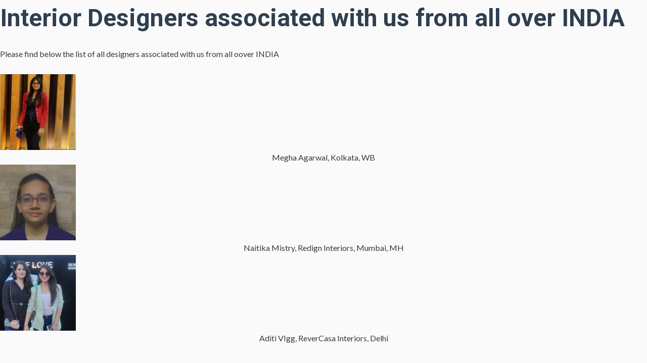

--- FILE ---
content_type: text/css
request_url: https://aryadesignschool.com/wp-content/uploads/elementor/css/post-24787.css?ver=1758095521
body_size: 357
content:
.elementor-24787 .elementor-element.elementor-element-7dea9f4:not(.elementor-motion-effects-element-type-background), .elementor-24787 .elementor-element.elementor-element-7dea9f4 > .elementor-motion-effects-container > .elementor-motion-effects-layer{background-color:#0984e3;}.elementor-24787 .elementor-element.elementor-element-7dea9f4{transition:background 0.3s, border 0.3s, border-radius 0.3s, box-shadow 0.3s;margin-top:0px;margin-bottom:0px;}.elementor-24787 .elementor-element.elementor-element-7dea9f4 > .elementor-background-overlay{transition:background 0.3s, border-radius 0.3s, opacity 0.3s;}.elementor-24787 .elementor-element.elementor-element-752e87f .elementor-spacer-inner{height:80px;}.elementor-24787 .elementor-element.elementor-element-b1aa6bb > .elementor-element-populated > .elementor-widget-wrap{padding:10px 50px 10px 50px;}.elementor-24787 .elementor-element.elementor-element-bff792b.elementor-position-right .elementor-image-box-img{margin-left:15px;}.elementor-24787 .elementor-element.elementor-element-bff792b.elementor-position-left .elementor-image-box-img{margin-right:15px;}.elementor-24787 .elementor-element.elementor-element-bff792b.elementor-position-top .elementor-image-box-img{margin-bottom:15px;}.elementor-24787 .elementor-element.elementor-element-bff792b .elementor-image-box-wrapper .elementor-image-box-img{width:30%;}.elementor-24787 .elementor-element.elementor-element-bff792b .elementor-image-box-img img{transition-duration:0.3s;}.elementor-24787 .elementor-element.elementor-element-bff792b .elementor-image-box-wrapper{text-align:center;}.elementor-24787 .elementor-element.elementor-element-bff792b .elementor-image-box-title{color:#ffffff;}.elementor-24787 .elementor-element.elementor-element-bff792b .elementor-image-box-description{color:#ffffff;}.elementor-24787 .elementor-element.elementor-element-6b8b68c .elementor-button{fill:#0984e3;color:#0984e3;background-color:#ffffff;}.elementor-24787 .elementor-element.elementor-element-6b8b68c .elementor-button:hover, .elementor-24787 .elementor-element.elementor-element-6b8b68c .elementor-button:focus{color:#0984e3;background-color:rgba(255,255,255,0.84);}.elementor-24787 .elementor-element.elementor-element-6b8b68c .elementor-button:hover svg, .elementor-24787 .elementor-element.elementor-element-6b8b68c .elementor-button:focus svg{fill:#0984e3;}.elementor-24787 .elementor-element.elementor-element-6b8b68c > .elementor-widget-container{margin:20px 0px 0px 0px;}.elementor-24787 .elementor-element.elementor-element-875506d .elementor-spacer-inner{height:100px;}.elementor-24787 .elementor-element.elementor-element-f814132:not(.elementor-motion-effects-element-type-background), .elementor-24787 .elementor-element.elementor-element-f814132 > .elementor-motion-effects-container > .elementor-motion-effects-layer{background-color:#0984E3;}.elementor-24787 .elementor-element.elementor-element-f814132{transition:background 0.3s, border 0.3s, border-radius 0.3s, box-shadow 0.3s;}.elementor-24787 .elementor-element.elementor-element-f814132 > .elementor-background-overlay{transition:background 0.3s, border-radius 0.3s, opacity 0.3s;}.elementor-24787 .elementor-element.elementor-element-f814132 > .elementor-container{text-align:center;}.elementor-24787 .elementor-element.elementor-element-d7eff5c{color:#FFFFFF;}.elementor-24787 .elementor-element.elementor-element-1f81b6a{color:#FFFFFF;}.elementor-24787 .elementor-element.elementor-element-5edc10b:not(.elementor-motion-effects-element-type-background), .elementor-24787 .elementor-element.elementor-element-5edc10b > .elementor-motion-effects-container > .elementor-motion-effects-layer{background-color:#0984e3;}.elementor-24787 .elementor-element.elementor-element-5edc10b{border-style:solid;border-width:1px 0px 0px 0px;border-color:rgba(214, 214, 214, 0.39);transition:background 0.3s, border 0.3s, border-radius 0.3s, box-shadow 0.3s;padding:25px 0px 25px 0px;}.elementor-24787 .elementor-element.elementor-element-5edc10b > .elementor-background-overlay{transition:background 0.3s, border-radius 0.3s, opacity 0.3s;}.elementor-24787 .elementor-element.elementor-element-c8819c9 .hfe-copyright-wrapper{text-align:center;}.elementor-24787 .elementor-element.elementor-element-c8819c9 .hfe-copyright-wrapper a, .elementor-24787 .elementor-element.elementor-element-c8819c9 .hfe-copyright-wrapper{color:#ffffff;}.elementor-24787 .elementor-element.elementor-element-9102740 .hfe-copyright-wrapper{text-align:center;}.elementor-24787 .elementor-element.elementor-element-9102740 .hfe-copyright-wrapper a, .elementor-24787 .elementor-element.elementor-element-9102740 .hfe-copyright-wrapper{color:#ffffff;}@media(max-width:1024px){.elementor-24787 .elementor-element.elementor-element-7dea9f4{padding:10px 10px 10px 10px;}.elementor-24787 .elementor-element.elementor-element-752e87f .elementor-spacer-inner{height:60px;}.elementor-24787 .elementor-element.elementor-element-b1aa6bb > .elementor-element-populated > .elementor-widget-wrap{padding:0px 0px 0px 0px;}.elementor-24787 .elementor-element.elementor-element-bff792b .elementor-image-box-wrapper{text-align:center;}.elementor-24787 .elementor-element.elementor-element-875506d .elementor-spacer-inner{height:60px;}.elementor-24787 .elementor-element.elementor-element-5edc10b{padding:2em 0em 2em 0em;}.elementor-24787 .elementor-element.elementor-element-c8819c9 .hfe-copyright-wrapper{text-align:center;}.elementor-24787 .elementor-element.elementor-element-9102740 .hfe-copyright-wrapper{text-align:center;}}@media(max-width:767px){.elementor-24787 .elementor-element.elementor-element-752e87f .elementor-spacer-inner{height:55px;}.elementor-24787 .elementor-element.elementor-element-bff792b .elementor-image-box-img{margin-bottom:15px;}.elementor-24787 .elementor-element.elementor-element-bff792b .elementor-image-box-wrapper{text-align:center;}.elementor-24787 .elementor-element.elementor-element-6b8b68c > .elementor-widget-container{margin:20px 0px 0px 0px;}.elementor-24787 .elementor-element.elementor-element-875506d .elementor-spacer-inner{height:55px;}}@media(min-width:768px){.elementor-24787 .elementor-element.elementor-element-56d37c3{width:10%;}.elementor-24787 .elementor-element.elementor-element-b1aa6bb{width:78.666%;}.elementor-24787 .elementor-element.elementor-element-852ecaa{width:10%;}}@media(max-width:1024px) and (min-width:768px){.elementor-24787 .elementor-element.elementor-element-56d37c3{width:10%;}.elementor-24787 .elementor-element.elementor-element-852ecaa{width:10%;}}